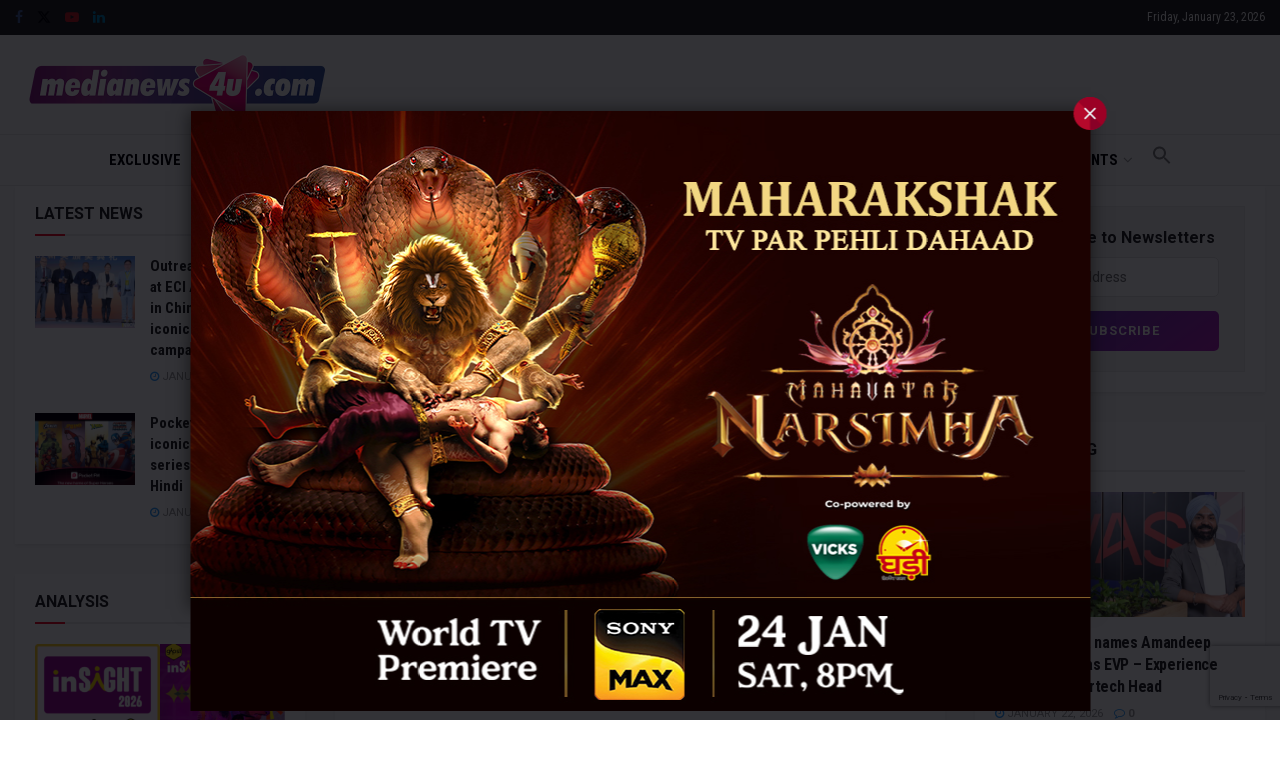

--- FILE ---
content_type: text/html; charset=utf-8
request_url: https://www.google.com/recaptcha/api2/anchor?ar=1&k=6LcFqGEoAAAAADDGsgIIzqDokDCRx5bM-QuQ-Zqo&co=aHR0cHM6Ly93d3cubWVkaWFuZXdzNHUuY29tOjQ0Mw..&hl=en&v=PoyoqOPhxBO7pBk68S4YbpHZ&size=invisible&anchor-ms=20000&execute-ms=30000&cb=7p5yj3vm7ox4
body_size: 48756
content:
<!DOCTYPE HTML><html dir="ltr" lang="en"><head><meta http-equiv="Content-Type" content="text/html; charset=UTF-8">
<meta http-equiv="X-UA-Compatible" content="IE=edge">
<title>reCAPTCHA</title>
<style type="text/css">
/* cyrillic-ext */
@font-face {
  font-family: 'Roboto';
  font-style: normal;
  font-weight: 400;
  font-stretch: 100%;
  src: url(//fonts.gstatic.com/s/roboto/v48/KFO7CnqEu92Fr1ME7kSn66aGLdTylUAMa3GUBHMdazTgWw.woff2) format('woff2');
  unicode-range: U+0460-052F, U+1C80-1C8A, U+20B4, U+2DE0-2DFF, U+A640-A69F, U+FE2E-FE2F;
}
/* cyrillic */
@font-face {
  font-family: 'Roboto';
  font-style: normal;
  font-weight: 400;
  font-stretch: 100%;
  src: url(//fonts.gstatic.com/s/roboto/v48/KFO7CnqEu92Fr1ME7kSn66aGLdTylUAMa3iUBHMdazTgWw.woff2) format('woff2');
  unicode-range: U+0301, U+0400-045F, U+0490-0491, U+04B0-04B1, U+2116;
}
/* greek-ext */
@font-face {
  font-family: 'Roboto';
  font-style: normal;
  font-weight: 400;
  font-stretch: 100%;
  src: url(//fonts.gstatic.com/s/roboto/v48/KFO7CnqEu92Fr1ME7kSn66aGLdTylUAMa3CUBHMdazTgWw.woff2) format('woff2');
  unicode-range: U+1F00-1FFF;
}
/* greek */
@font-face {
  font-family: 'Roboto';
  font-style: normal;
  font-weight: 400;
  font-stretch: 100%;
  src: url(//fonts.gstatic.com/s/roboto/v48/KFO7CnqEu92Fr1ME7kSn66aGLdTylUAMa3-UBHMdazTgWw.woff2) format('woff2');
  unicode-range: U+0370-0377, U+037A-037F, U+0384-038A, U+038C, U+038E-03A1, U+03A3-03FF;
}
/* math */
@font-face {
  font-family: 'Roboto';
  font-style: normal;
  font-weight: 400;
  font-stretch: 100%;
  src: url(//fonts.gstatic.com/s/roboto/v48/KFO7CnqEu92Fr1ME7kSn66aGLdTylUAMawCUBHMdazTgWw.woff2) format('woff2');
  unicode-range: U+0302-0303, U+0305, U+0307-0308, U+0310, U+0312, U+0315, U+031A, U+0326-0327, U+032C, U+032F-0330, U+0332-0333, U+0338, U+033A, U+0346, U+034D, U+0391-03A1, U+03A3-03A9, U+03B1-03C9, U+03D1, U+03D5-03D6, U+03F0-03F1, U+03F4-03F5, U+2016-2017, U+2034-2038, U+203C, U+2040, U+2043, U+2047, U+2050, U+2057, U+205F, U+2070-2071, U+2074-208E, U+2090-209C, U+20D0-20DC, U+20E1, U+20E5-20EF, U+2100-2112, U+2114-2115, U+2117-2121, U+2123-214F, U+2190, U+2192, U+2194-21AE, U+21B0-21E5, U+21F1-21F2, U+21F4-2211, U+2213-2214, U+2216-22FF, U+2308-230B, U+2310, U+2319, U+231C-2321, U+2336-237A, U+237C, U+2395, U+239B-23B7, U+23D0, U+23DC-23E1, U+2474-2475, U+25AF, U+25B3, U+25B7, U+25BD, U+25C1, U+25CA, U+25CC, U+25FB, U+266D-266F, U+27C0-27FF, U+2900-2AFF, U+2B0E-2B11, U+2B30-2B4C, U+2BFE, U+3030, U+FF5B, U+FF5D, U+1D400-1D7FF, U+1EE00-1EEFF;
}
/* symbols */
@font-face {
  font-family: 'Roboto';
  font-style: normal;
  font-weight: 400;
  font-stretch: 100%;
  src: url(//fonts.gstatic.com/s/roboto/v48/KFO7CnqEu92Fr1ME7kSn66aGLdTylUAMaxKUBHMdazTgWw.woff2) format('woff2');
  unicode-range: U+0001-000C, U+000E-001F, U+007F-009F, U+20DD-20E0, U+20E2-20E4, U+2150-218F, U+2190, U+2192, U+2194-2199, U+21AF, U+21E6-21F0, U+21F3, U+2218-2219, U+2299, U+22C4-22C6, U+2300-243F, U+2440-244A, U+2460-24FF, U+25A0-27BF, U+2800-28FF, U+2921-2922, U+2981, U+29BF, U+29EB, U+2B00-2BFF, U+4DC0-4DFF, U+FFF9-FFFB, U+10140-1018E, U+10190-1019C, U+101A0, U+101D0-101FD, U+102E0-102FB, U+10E60-10E7E, U+1D2C0-1D2D3, U+1D2E0-1D37F, U+1F000-1F0FF, U+1F100-1F1AD, U+1F1E6-1F1FF, U+1F30D-1F30F, U+1F315, U+1F31C, U+1F31E, U+1F320-1F32C, U+1F336, U+1F378, U+1F37D, U+1F382, U+1F393-1F39F, U+1F3A7-1F3A8, U+1F3AC-1F3AF, U+1F3C2, U+1F3C4-1F3C6, U+1F3CA-1F3CE, U+1F3D4-1F3E0, U+1F3ED, U+1F3F1-1F3F3, U+1F3F5-1F3F7, U+1F408, U+1F415, U+1F41F, U+1F426, U+1F43F, U+1F441-1F442, U+1F444, U+1F446-1F449, U+1F44C-1F44E, U+1F453, U+1F46A, U+1F47D, U+1F4A3, U+1F4B0, U+1F4B3, U+1F4B9, U+1F4BB, U+1F4BF, U+1F4C8-1F4CB, U+1F4D6, U+1F4DA, U+1F4DF, U+1F4E3-1F4E6, U+1F4EA-1F4ED, U+1F4F7, U+1F4F9-1F4FB, U+1F4FD-1F4FE, U+1F503, U+1F507-1F50B, U+1F50D, U+1F512-1F513, U+1F53E-1F54A, U+1F54F-1F5FA, U+1F610, U+1F650-1F67F, U+1F687, U+1F68D, U+1F691, U+1F694, U+1F698, U+1F6AD, U+1F6B2, U+1F6B9-1F6BA, U+1F6BC, U+1F6C6-1F6CF, U+1F6D3-1F6D7, U+1F6E0-1F6EA, U+1F6F0-1F6F3, U+1F6F7-1F6FC, U+1F700-1F7FF, U+1F800-1F80B, U+1F810-1F847, U+1F850-1F859, U+1F860-1F887, U+1F890-1F8AD, U+1F8B0-1F8BB, U+1F8C0-1F8C1, U+1F900-1F90B, U+1F93B, U+1F946, U+1F984, U+1F996, U+1F9E9, U+1FA00-1FA6F, U+1FA70-1FA7C, U+1FA80-1FA89, U+1FA8F-1FAC6, U+1FACE-1FADC, U+1FADF-1FAE9, U+1FAF0-1FAF8, U+1FB00-1FBFF;
}
/* vietnamese */
@font-face {
  font-family: 'Roboto';
  font-style: normal;
  font-weight: 400;
  font-stretch: 100%;
  src: url(//fonts.gstatic.com/s/roboto/v48/KFO7CnqEu92Fr1ME7kSn66aGLdTylUAMa3OUBHMdazTgWw.woff2) format('woff2');
  unicode-range: U+0102-0103, U+0110-0111, U+0128-0129, U+0168-0169, U+01A0-01A1, U+01AF-01B0, U+0300-0301, U+0303-0304, U+0308-0309, U+0323, U+0329, U+1EA0-1EF9, U+20AB;
}
/* latin-ext */
@font-face {
  font-family: 'Roboto';
  font-style: normal;
  font-weight: 400;
  font-stretch: 100%;
  src: url(//fonts.gstatic.com/s/roboto/v48/KFO7CnqEu92Fr1ME7kSn66aGLdTylUAMa3KUBHMdazTgWw.woff2) format('woff2');
  unicode-range: U+0100-02BA, U+02BD-02C5, U+02C7-02CC, U+02CE-02D7, U+02DD-02FF, U+0304, U+0308, U+0329, U+1D00-1DBF, U+1E00-1E9F, U+1EF2-1EFF, U+2020, U+20A0-20AB, U+20AD-20C0, U+2113, U+2C60-2C7F, U+A720-A7FF;
}
/* latin */
@font-face {
  font-family: 'Roboto';
  font-style: normal;
  font-weight: 400;
  font-stretch: 100%;
  src: url(//fonts.gstatic.com/s/roboto/v48/KFO7CnqEu92Fr1ME7kSn66aGLdTylUAMa3yUBHMdazQ.woff2) format('woff2');
  unicode-range: U+0000-00FF, U+0131, U+0152-0153, U+02BB-02BC, U+02C6, U+02DA, U+02DC, U+0304, U+0308, U+0329, U+2000-206F, U+20AC, U+2122, U+2191, U+2193, U+2212, U+2215, U+FEFF, U+FFFD;
}
/* cyrillic-ext */
@font-face {
  font-family: 'Roboto';
  font-style: normal;
  font-weight: 500;
  font-stretch: 100%;
  src: url(//fonts.gstatic.com/s/roboto/v48/KFO7CnqEu92Fr1ME7kSn66aGLdTylUAMa3GUBHMdazTgWw.woff2) format('woff2');
  unicode-range: U+0460-052F, U+1C80-1C8A, U+20B4, U+2DE0-2DFF, U+A640-A69F, U+FE2E-FE2F;
}
/* cyrillic */
@font-face {
  font-family: 'Roboto';
  font-style: normal;
  font-weight: 500;
  font-stretch: 100%;
  src: url(//fonts.gstatic.com/s/roboto/v48/KFO7CnqEu92Fr1ME7kSn66aGLdTylUAMa3iUBHMdazTgWw.woff2) format('woff2');
  unicode-range: U+0301, U+0400-045F, U+0490-0491, U+04B0-04B1, U+2116;
}
/* greek-ext */
@font-face {
  font-family: 'Roboto';
  font-style: normal;
  font-weight: 500;
  font-stretch: 100%;
  src: url(//fonts.gstatic.com/s/roboto/v48/KFO7CnqEu92Fr1ME7kSn66aGLdTylUAMa3CUBHMdazTgWw.woff2) format('woff2');
  unicode-range: U+1F00-1FFF;
}
/* greek */
@font-face {
  font-family: 'Roboto';
  font-style: normal;
  font-weight: 500;
  font-stretch: 100%;
  src: url(//fonts.gstatic.com/s/roboto/v48/KFO7CnqEu92Fr1ME7kSn66aGLdTylUAMa3-UBHMdazTgWw.woff2) format('woff2');
  unicode-range: U+0370-0377, U+037A-037F, U+0384-038A, U+038C, U+038E-03A1, U+03A3-03FF;
}
/* math */
@font-face {
  font-family: 'Roboto';
  font-style: normal;
  font-weight: 500;
  font-stretch: 100%;
  src: url(//fonts.gstatic.com/s/roboto/v48/KFO7CnqEu92Fr1ME7kSn66aGLdTylUAMawCUBHMdazTgWw.woff2) format('woff2');
  unicode-range: U+0302-0303, U+0305, U+0307-0308, U+0310, U+0312, U+0315, U+031A, U+0326-0327, U+032C, U+032F-0330, U+0332-0333, U+0338, U+033A, U+0346, U+034D, U+0391-03A1, U+03A3-03A9, U+03B1-03C9, U+03D1, U+03D5-03D6, U+03F0-03F1, U+03F4-03F5, U+2016-2017, U+2034-2038, U+203C, U+2040, U+2043, U+2047, U+2050, U+2057, U+205F, U+2070-2071, U+2074-208E, U+2090-209C, U+20D0-20DC, U+20E1, U+20E5-20EF, U+2100-2112, U+2114-2115, U+2117-2121, U+2123-214F, U+2190, U+2192, U+2194-21AE, U+21B0-21E5, U+21F1-21F2, U+21F4-2211, U+2213-2214, U+2216-22FF, U+2308-230B, U+2310, U+2319, U+231C-2321, U+2336-237A, U+237C, U+2395, U+239B-23B7, U+23D0, U+23DC-23E1, U+2474-2475, U+25AF, U+25B3, U+25B7, U+25BD, U+25C1, U+25CA, U+25CC, U+25FB, U+266D-266F, U+27C0-27FF, U+2900-2AFF, U+2B0E-2B11, U+2B30-2B4C, U+2BFE, U+3030, U+FF5B, U+FF5D, U+1D400-1D7FF, U+1EE00-1EEFF;
}
/* symbols */
@font-face {
  font-family: 'Roboto';
  font-style: normal;
  font-weight: 500;
  font-stretch: 100%;
  src: url(//fonts.gstatic.com/s/roboto/v48/KFO7CnqEu92Fr1ME7kSn66aGLdTylUAMaxKUBHMdazTgWw.woff2) format('woff2');
  unicode-range: U+0001-000C, U+000E-001F, U+007F-009F, U+20DD-20E0, U+20E2-20E4, U+2150-218F, U+2190, U+2192, U+2194-2199, U+21AF, U+21E6-21F0, U+21F3, U+2218-2219, U+2299, U+22C4-22C6, U+2300-243F, U+2440-244A, U+2460-24FF, U+25A0-27BF, U+2800-28FF, U+2921-2922, U+2981, U+29BF, U+29EB, U+2B00-2BFF, U+4DC0-4DFF, U+FFF9-FFFB, U+10140-1018E, U+10190-1019C, U+101A0, U+101D0-101FD, U+102E0-102FB, U+10E60-10E7E, U+1D2C0-1D2D3, U+1D2E0-1D37F, U+1F000-1F0FF, U+1F100-1F1AD, U+1F1E6-1F1FF, U+1F30D-1F30F, U+1F315, U+1F31C, U+1F31E, U+1F320-1F32C, U+1F336, U+1F378, U+1F37D, U+1F382, U+1F393-1F39F, U+1F3A7-1F3A8, U+1F3AC-1F3AF, U+1F3C2, U+1F3C4-1F3C6, U+1F3CA-1F3CE, U+1F3D4-1F3E0, U+1F3ED, U+1F3F1-1F3F3, U+1F3F5-1F3F7, U+1F408, U+1F415, U+1F41F, U+1F426, U+1F43F, U+1F441-1F442, U+1F444, U+1F446-1F449, U+1F44C-1F44E, U+1F453, U+1F46A, U+1F47D, U+1F4A3, U+1F4B0, U+1F4B3, U+1F4B9, U+1F4BB, U+1F4BF, U+1F4C8-1F4CB, U+1F4D6, U+1F4DA, U+1F4DF, U+1F4E3-1F4E6, U+1F4EA-1F4ED, U+1F4F7, U+1F4F9-1F4FB, U+1F4FD-1F4FE, U+1F503, U+1F507-1F50B, U+1F50D, U+1F512-1F513, U+1F53E-1F54A, U+1F54F-1F5FA, U+1F610, U+1F650-1F67F, U+1F687, U+1F68D, U+1F691, U+1F694, U+1F698, U+1F6AD, U+1F6B2, U+1F6B9-1F6BA, U+1F6BC, U+1F6C6-1F6CF, U+1F6D3-1F6D7, U+1F6E0-1F6EA, U+1F6F0-1F6F3, U+1F6F7-1F6FC, U+1F700-1F7FF, U+1F800-1F80B, U+1F810-1F847, U+1F850-1F859, U+1F860-1F887, U+1F890-1F8AD, U+1F8B0-1F8BB, U+1F8C0-1F8C1, U+1F900-1F90B, U+1F93B, U+1F946, U+1F984, U+1F996, U+1F9E9, U+1FA00-1FA6F, U+1FA70-1FA7C, U+1FA80-1FA89, U+1FA8F-1FAC6, U+1FACE-1FADC, U+1FADF-1FAE9, U+1FAF0-1FAF8, U+1FB00-1FBFF;
}
/* vietnamese */
@font-face {
  font-family: 'Roboto';
  font-style: normal;
  font-weight: 500;
  font-stretch: 100%;
  src: url(//fonts.gstatic.com/s/roboto/v48/KFO7CnqEu92Fr1ME7kSn66aGLdTylUAMa3OUBHMdazTgWw.woff2) format('woff2');
  unicode-range: U+0102-0103, U+0110-0111, U+0128-0129, U+0168-0169, U+01A0-01A1, U+01AF-01B0, U+0300-0301, U+0303-0304, U+0308-0309, U+0323, U+0329, U+1EA0-1EF9, U+20AB;
}
/* latin-ext */
@font-face {
  font-family: 'Roboto';
  font-style: normal;
  font-weight: 500;
  font-stretch: 100%;
  src: url(//fonts.gstatic.com/s/roboto/v48/KFO7CnqEu92Fr1ME7kSn66aGLdTylUAMa3KUBHMdazTgWw.woff2) format('woff2');
  unicode-range: U+0100-02BA, U+02BD-02C5, U+02C7-02CC, U+02CE-02D7, U+02DD-02FF, U+0304, U+0308, U+0329, U+1D00-1DBF, U+1E00-1E9F, U+1EF2-1EFF, U+2020, U+20A0-20AB, U+20AD-20C0, U+2113, U+2C60-2C7F, U+A720-A7FF;
}
/* latin */
@font-face {
  font-family: 'Roboto';
  font-style: normal;
  font-weight: 500;
  font-stretch: 100%;
  src: url(//fonts.gstatic.com/s/roboto/v48/KFO7CnqEu92Fr1ME7kSn66aGLdTylUAMa3yUBHMdazQ.woff2) format('woff2');
  unicode-range: U+0000-00FF, U+0131, U+0152-0153, U+02BB-02BC, U+02C6, U+02DA, U+02DC, U+0304, U+0308, U+0329, U+2000-206F, U+20AC, U+2122, U+2191, U+2193, U+2212, U+2215, U+FEFF, U+FFFD;
}
/* cyrillic-ext */
@font-face {
  font-family: 'Roboto';
  font-style: normal;
  font-weight: 900;
  font-stretch: 100%;
  src: url(//fonts.gstatic.com/s/roboto/v48/KFO7CnqEu92Fr1ME7kSn66aGLdTylUAMa3GUBHMdazTgWw.woff2) format('woff2');
  unicode-range: U+0460-052F, U+1C80-1C8A, U+20B4, U+2DE0-2DFF, U+A640-A69F, U+FE2E-FE2F;
}
/* cyrillic */
@font-face {
  font-family: 'Roboto';
  font-style: normal;
  font-weight: 900;
  font-stretch: 100%;
  src: url(//fonts.gstatic.com/s/roboto/v48/KFO7CnqEu92Fr1ME7kSn66aGLdTylUAMa3iUBHMdazTgWw.woff2) format('woff2');
  unicode-range: U+0301, U+0400-045F, U+0490-0491, U+04B0-04B1, U+2116;
}
/* greek-ext */
@font-face {
  font-family: 'Roboto';
  font-style: normal;
  font-weight: 900;
  font-stretch: 100%;
  src: url(//fonts.gstatic.com/s/roboto/v48/KFO7CnqEu92Fr1ME7kSn66aGLdTylUAMa3CUBHMdazTgWw.woff2) format('woff2');
  unicode-range: U+1F00-1FFF;
}
/* greek */
@font-face {
  font-family: 'Roboto';
  font-style: normal;
  font-weight: 900;
  font-stretch: 100%;
  src: url(//fonts.gstatic.com/s/roboto/v48/KFO7CnqEu92Fr1ME7kSn66aGLdTylUAMa3-UBHMdazTgWw.woff2) format('woff2');
  unicode-range: U+0370-0377, U+037A-037F, U+0384-038A, U+038C, U+038E-03A1, U+03A3-03FF;
}
/* math */
@font-face {
  font-family: 'Roboto';
  font-style: normal;
  font-weight: 900;
  font-stretch: 100%;
  src: url(//fonts.gstatic.com/s/roboto/v48/KFO7CnqEu92Fr1ME7kSn66aGLdTylUAMawCUBHMdazTgWw.woff2) format('woff2');
  unicode-range: U+0302-0303, U+0305, U+0307-0308, U+0310, U+0312, U+0315, U+031A, U+0326-0327, U+032C, U+032F-0330, U+0332-0333, U+0338, U+033A, U+0346, U+034D, U+0391-03A1, U+03A3-03A9, U+03B1-03C9, U+03D1, U+03D5-03D6, U+03F0-03F1, U+03F4-03F5, U+2016-2017, U+2034-2038, U+203C, U+2040, U+2043, U+2047, U+2050, U+2057, U+205F, U+2070-2071, U+2074-208E, U+2090-209C, U+20D0-20DC, U+20E1, U+20E5-20EF, U+2100-2112, U+2114-2115, U+2117-2121, U+2123-214F, U+2190, U+2192, U+2194-21AE, U+21B0-21E5, U+21F1-21F2, U+21F4-2211, U+2213-2214, U+2216-22FF, U+2308-230B, U+2310, U+2319, U+231C-2321, U+2336-237A, U+237C, U+2395, U+239B-23B7, U+23D0, U+23DC-23E1, U+2474-2475, U+25AF, U+25B3, U+25B7, U+25BD, U+25C1, U+25CA, U+25CC, U+25FB, U+266D-266F, U+27C0-27FF, U+2900-2AFF, U+2B0E-2B11, U+2B30-2B4C, U+2BFE, U+3030, U+FF5B, U+FF5D, U+1D400-1D7FF, U+1EE00-1EEFF;
}
/* symbols */
@font-face {
  font-family: 'Roboto';
  font-style: normal;
  font-weight: 900;
  font-stretch: 100%;
  src: url(//fonts.gstatic.com/s/roboto/v48/KFO7CnqEu92Fr1ME7kSn66aGLdTylUAMaxKUBHMdazTgWw.woff2) format('woff2');
  unicode-range: U+0001-000C, U+000E-001F, U+007F-009F, U+20DD-20E0, U+20E2-20E4, U+2150-218F, U+2190, U+2192, U+2194-2199, U+21AF, U+21E6-21F0, U+21F3, U+2218-2219, U+2299, U+22C4-22C6, U+2300-243F, U+2440-244A, U+2460-24FF, U+25A0-27BF, U+2800-28FF, U+2921-2922, U+2981, U+29BF, U+29EB, U+2B00-2BFF, U+4DC0-4DFF, U+FFF9-FFFB, U+10140-1018E, U+10190-1019C, U+101A0, U+101D0-101FD, U+102E0-102FB, U+10E60-10E7E, U+1D2C0-1D2D3, U+1D2E0-1D37F, U+1F000-1F0FF, U+1F100-1F1AD, U+1F1E6-1F1FF, U+1F30D-1F30F, U+1F315, U+1F31C, U+1F31E, U+1F320-1F32C, U+1F336, U+1F378, U+1F37D, U+1F382, U+1F393-1F39F, U+1F3A7-1F3A8, U+1F3AC-1F3AF, U+1F3C2, U+1F3C4-1F3C6, U+1F3CA-1F3CE, U+1F3D4-1F3E0, U+1F3ED, U+1F3F1-1F3F3, U+1F3F5-1F3F7, U+1F408, U+1F415, U+1F41F, U+1F426, U+1F43F, U+1F441-1F442, U+1F444, U+1F446-1F449, U+1F44C-1F44E, U+1F453, U+1F46A, U+1F47D, U+1F4A3, U+1F4B0, U+1F4B3, U+1F4B9, U+1F4BB, U+1F4BF, U+1F4C8-1F4CB, U+1F4D6, U+1F4DA, U+1F4DF, U+1F4E3-1F4E6, U+1F4EA-1F4ED, U+1F4F7, U+1F4F9-1F4FB, U+1F4FD-1F4FE, U+1F503, U+1F507-1F50B, U+1F50D, U+1F512-1F513, U+1F53E-1F54A, U+1F54F-1F5FA, U+1F610, U+1F650-1F67F, U+1F687, U+1F68D, U+1F691, U+1F694, U+1F698, U+1F6AD, U+1F6B2, U+1F6B9-1F6BA, U+1F6BC, U+1F6C6-1F6CF, U+1F6D3-1F6D7, U+1F6E0-1F6EA, U+1F6F0-1F6F3, U+1F6F7-1F6FC, U+1F700-1F7FF, U+1F800-1F80B, U+1F810-1F847, U+1F850-1F859, U+1F860-1F887, U+1F890-1F8AD, U+1F8B0-1F8BB, U+1F8C0-1F8C1, U+1F900-1F90B, U+1F93B, U+1F946, U+1F984, U+1F996, U+1F9E9, U+1FA00-1FA6F, U+1FA70-1FA7C, U+1FA80-1FA89, U+1FA8F-1FAC6, U+1FACE-1FADC, U+1FADF-1FAE9, U+1FAF0-1FAF8, U+1FB00-1FBFF;
}
/* vietnamese */
@font-face {
  font-family: 'Roboto';
  font-style: normal;
  font-weight: 900;
  font-stretch: 100%;
  src: url(//fonts.gstatic.com/s/roboto/v48/KFO7CnqEu92Fr1ME7kSn66aGLdTylUAMa3OUBHMdazTgWw.woff2) format('woff2');
  unicode-range: U+0102-0103, U+0110-0111, U+0128-0129, U+0168-0169, U+01A0-01A1, U+01AF-01B0, U+0300-0301, U+0303-0304, U+0308-0309, U+0323, U+0329, U+1EA0-1EF9, U+20AB;
}
/* latin-ext */
@font-face {
  font-family: 'Roboto';
  font-style: normal;
  font-weight: 900;
  font-stretch: 100%;
  src: url(//fonts.gstatic.com/s/roboto/v48/KFO7CnqEu92Fr1ME7kSn66aGLdTylUAMa3KUBHMdazTgWw.woff2) format('woff2');
  unicode-range: U+0100-02BA, U+02BD-02C5, U+02C7-02CC, U+02CE-02D7, U+02DD-02FF, U+0304, U+0308, U+0329, U+1D00-1DBF, U+1E00-1E9F, U+1EF2-1EFF, U+2020, U+20A0-20AB, U+20AD-20C0, U+2113, U+2C60-2C7F, U+A720-A7FF;
}
/* latin */
@font-face {
  font-family: 'Roboto';
  font-style: normal;
  font-weight: 900;
  font-stretch: 100%;
  src: url(//fonts.gstatic.com/s/roboto/v48/KFO7CnqEu92Fr1ME7kSn66aGLdTylUAMa3yUBHMdazQ.woff2) format('woff2');
  unicode-range: U+0000-00FF, U+0131, U+0152-0153, U+02BB-02BC, U+02C6, U+02DA, U+02DC, U+0304, U+0308, U+0329, U+2000-206F, U+20AC, U+2122, U+2191, U+2193, U+2212, U+2215, U+FEFF, U+FFFD;
}

</style>
<link rel="stylesheet" type="text/css" href="https://www.gstatic.com/recaptcha/releases/PoyoqOPhxBO7pBk68S4YbpHZ/styles__ltr.css">
<script nonce="ypmDA0kjsXK7-L418uMQ1A" type="text/javascript">window['__recaptcha_api'] = 'https://www.google.com/recaptcha/api2/';</script>
<script type="text/javascript" src="https://www.gstatic.com/recaptcha/releases/PoyoqOPhxBO7pBk68S4YbpHZ/recaptcha__en.js" nonce="ypmDA0kjsXK7-L418uMQ1A">
      
    </script></head>
<body><div id="rc-anchor-alert" class="rc-anchor-alert"></div>
<input type="hidden" id="recaptcha-token" value="[base64]">
<script type="text/javascript" nonce="ypmDA0kjsXK7-L418uMQ1A">
      recaptcha.anchor.Main.init("[\x22ainput\x22,[\x22bgdata\x22,\x22\x22,\[base64]/[base64]/[base64]/ZyhXLGgpOnEoW04sMjEsbF0sVywwKSxoKSxmYWxzZSxmYWxzZSl9Y2F0Y2goayl7RygzNTgsVyk/[base64]/[base64]/[base64]/[base64]/[base64]/[base64]/[base64]/bmV3IEJbT10oRFswXSk6dz09Mj9uZXcgQltPXShEWzBdLERbMV0pOnc9PTM/bmV3IEJbT10oRFswXSxEWzFdLERbMl0pOnc9PTQ/[base64]/[base64]/[base64]/[base64]/[base64]\\u003d\x22,\[base64]\x22,\x22wokRYMKFZMKbc3AOw4tkw5oHbEM4BcO/QTfDshnCssO5bBzCkT/DrWQaHcO8woXCm8OXw7R3w7wfw6pKQcOgbcKYV8KuwocQZMKTwqYrLwnCu8KXdMKbwpHCp8OcPMKEMj3ComFgw5pgdwXCmiIxDsKcwq/Dm2PDjD9fBcOpVl/CkjTClsOWQcOgwqbDoHk1EMOWKMK5wqwuwqPDpHjDghsnw6PDsMK+TsOrE8Ovw4hqw7lgasOWJTg+w58EJADDiMK/w79IEcOIwqrDg057PMO1wr3Dj8OVw6TDimsmSMKfLMKWwrUyM04Lw5MtwoDDlMKmwogISy3CuS3DksKIw6lPwqpSwoXClj5YIsOjfBtVw7/[base64]/w5/CpsOFVMKnwq/DksO3woFueFMFwrDCvsKrw6RySsOGecKdwpdHdMKNwq9Kw6rCn8OEY8Odw4fDvsKjAlzDhB/DtcK1w4zCrcKlWkVgOsO0WMO7wqYVwoogBU8qFDpPwqLCl1vCm8K3YQHDg1XChEM9YGXDtBchG8KSWsOLAG3Chm/DoMKowoZBwqMDIyDCpsK9w7c3HHTChQzDqHpyAMOvw5XDvxRfw7fCvcOkJFAOw6/CrMO1RnnCvGIAw4FAe8KDSMKDw4LDvXfDr8KiwpXCn8KhwrJLcMOQwp7ChRcow4nDvMOzYifCpSwrEBjCuEDDucOyw7V0IQvDonDDuMOmwrAFwo7DtUbDkywhwr/[base64]/DvsO2w4fDun7DtTdqw4hgNcKPwqXCnsKRbMKNw5fDu8OyGQwgw6/Dg8O5F8KnRcKwwqwDcsO3BMKew51qbcKWfxpBwpbCtsOFFD9IDcKzwoTDsCxOWQrChMOLF8O8Um8CUHjDkcKnPgIZS2sKJ8KCdlzDhMOPfMK/[base64]/Cr8KJakrDp8OuwpjDvcOeEWoLw7ZnESBzE8O5HsO4GsKxwq1ew5F0GyMQw6HCnEhhwrobw53ChiZKwr7CtMOTwovCnnFZeipXcyPCpsKTKwQ5wq1Ef8Oiw6piUMOvAcKUw57DihfDpMOcw4jCqyp9wq/DjzzCu8KmSsKmw4HCug96w5pkQsOww5R8NX3CkX1vVcOkwr7DmsO2w7bCiyx6wrwNfg/CuEvCs3XDn8O6VDMFw4jDusOCw43DjcK3wrfCicOALxzCksK9wofDvl4QwqrCo0PDusOEQMK0wo/[base64]/w4LCjMObw5cAwrRrNsOcwrHDvgPDjDZVwqYJw4xtwqTDo2UlDEpgwo9aw6rCm8Kra0o/ccO4w5gKAW9bwoxSw5sNVVA5worDuXzDp1FPaMKLZQ/Cu8O6LnNvMUfDmcOiwqbCnVUvasO/wqvCj2MNA3XDkxjDu1wFwostCsKVw47DgcKzIjsFw5zCsHvCiFlQw4wEw7bCjjsgJCVBwrfCjsKrd8KEFBTDkEzClMKBw4HCq2xfFMK4b1zCkQLCr8Oew7trVjbDrsKqaUtbGCjDqsKdwpo2w6/ClcOrwq7CncKswoHCghPCihkeAntTw4bCpMO6DRLDgcO1woA5wprDhsOmwrfCjcOiw4bCv8OCwoPCnsKiGMO6bMKzwr/CoXdWw6HCsBMcQMOVMCcwO8Oqw6F5wrByw6XDl8OlEWhUwp8iTMOXwpphw5bChEHCuFbCqlM/woHCq3F5w6tBHXHCn2vDqsOVMcONaSAPUsK1XcOdGGHDii3Ci8KndjDDs8OtwpvCjwghZcONb8OGw4UrVMO0w7/ChgIZw7jCtMO4HAbDtT/CmcKDw6fDgSjDsGcaR8KaZyjDpW7ClMO/[base64]/DssKwVsO4AUvDpsKSwohURmTDmR7DqMKIWTFrw4x9w6NPw6tgw7/CpsO6UsOCw4HDnMOPeTw3wp0kw59fT8OuB1dLwotSwqHCmcKTYUJ6M8ONwr/Ch8OpwrXCpjolAMKAKcKOXw0dWGTCoHg+w7PDscO1woLDn8KXwpPDm8Opwr0TwovDhCwAwpshLyBBbMKbw6vDt3/[base64]/CiwPDoS/Cv8KAH8K+w5A9W8KyKsKlYsKLckFYNsKSLk93PTjChyDCvh5DKcKxw5DDlcKtw7MMTy/DvVAZw7PDkg/CkQN2w7/DkMKsKhbDu2LCr8O6Jk3DkS/[base64]/CmsOYJRFhw5Eqwr4wwobCuVMhYRQTBcOqw79YOi7Ch8K9ScK2BMKaw6lCw6nCrnfCrkbCrQvDssKLL8KgOmtpOhBCd8KxJ8OiJ8OREkY0wpbCoFDDp8O2VsOWwo/Ct8ONw6k/DsKpw57CnzbCqsKwwq/Cmxd0w5F0w7fCuMKCw6/[base64]/wo7CrDZPwrTCv1Yxw5oVwoJHw4cOwprChsOkJMOCwrF5eFZDw5PDm1rCj8OtVXhvwqDCvRgXF8KAOAkbBhlbL8KKwrrDrsKDIMK1wofDqzfDvS7CmC4jw6nCuQPDqTnDr8KNW3YOw7bCuV7Dq3/ChcK8XG8/XsOkwq9fBzTCj8KLw5rCgMOJLMKwwo9tUAQ/UXDCrAnCtMOfO8KTWknCtG13c8KxwpJqw4hEwqrCocOKwqHCjsKFX8O3YRbDicKewpbCv3t4wrQ2a8KMw5pLeMOVC1DCsH7CsixXEcKkKiHDhsKhwpzCmRnDhwfCnsKpWU9HwofCkDrCjk3CqzlwI8KLRMOyeUHDo8OawonDqMKqOy7CgWgTGcO6SMONwoYjwq/[base64]/DpFnDn1bCmzTDgDrDnmlcfEw8w4DCogvDlsKbAS1ACwPDqsO4XSPDthnDqxPCvMOKw7PDtMKSc0DDiw0/wpA/w7hWwoluwrtpTMKMAkFXAE3Du8O+w6l7w54vCcOIw7Vxw7vDrVfChsKtbMKjw7jCn8KvTMK3wpXCv8Oib8OVb8OXw6/[base64]/w5nCgD4Fw67CrATDq27DvRZWNMOPwp1bwoI7DsOdwpTDu8KbUBPCvSAzUQXCscObKMKiwpbDjy/Ck1Q8QMKLwq9Iw5tSCQo4w6vDhcKRacO/cMKuwp5RwobDvH3DrsKZKDrDlzLCt8OYw5VsPx3DvxVqwpwjw5MXD0TDksOIw7NcLW7DgMKATi7Cg0UXwqHCmD/CqUzDgU8FwqLDtTfDgB1xJGBpw4LCvgrCtMK+JgVLUsOrAAXDusK+w7DCtS/CpcKoAEtdw5QVwpFvbnXDuA3CiMKWw4wtw4TDlxnCgTkkwpjDgQ0eSW4/w5kkw5DDhsO1wrQ7w5lHQsO2X1cjDiZ1Q3HCk8KPw7QCwo0hw63DtcOnK8KLSMKRH0XChG7Dr8OHTSgXKE9xw5F/HUXDtMKCWsKxwq7DhXXCksKFw4bDssKMwo3DsxDCrMKCa3nDpMKtwqTDksK+w5TCo8ObKw7DhFrDiMOXwo/[base64]/DiMKOTl/DvsOcwqREQ8KgB8KgV8KOP8K1woh/wrDCnCIewqEFw5/ChQsAwoTCkHgRwo7Dmn5cJsOnwrR2w53DrUrCumMwwqfChcOHw47CgcKkw5R1BH9acEPDqDhoWcK3TXfDgcOMJXArbsOBwppCFh0IKsOqwp/DukHCoMOKdMOfUMO5EcK6w5BWWSJwfyAweCJrwrrDsW9pFzlww78zw6ULw4zDhTVkTz5tMmbCmcOdw4lYSgsRM8OPwpzCvj/DucKgDW3Dpg1fEjtxwrnCoBUTwog5enrCvcO4wp/[base64]/JMKYwozDrMKtNnkkwpTCtsOSZsOjwrvDuhrDpHg8dMKGwrXDkcOufcKewpRmw5UOK3nCrMKSEzdOAxTCrXTDkcKDw5TCqMOvw4rCoMOpLsK1wrrDo17DpS3DgigywqLDs8K/bMOmAcK2P1gGw7kVwoYlaBPDqTtZw4DCgnnCl2x2w4nDnT3Dp1lCw7/DhX8cw5wvw6nCpjLDrCZgwp7CnjkwPmAuT0DDm2I8T8ObD13Do8O9VsOxwrl/D8K1wonCgMOCw4/CqxTCgW16MiENcXY9wrrDrjVcUDHCuHhRwq3Ck8O/w6BPE8OvwqTDiUYyIsK5HirDjSHCmkVswrzCuMK9dzJ2w5zDlR3DusOOMcK7w4AKwqc3w5QbXMORLMO/w6TDusK1SR1vw5TCn8K5w5ZJKMOXwqHCmV7CtsKDw5VPw5XCosOPw7DCoMK6w5LCg8K+w7NWwo/DucOPczsZC8KJwqjClsONw5cFGCgzwrpLQULCoCjDt8OXw5PCj8K2VcKgfArDm3txwqIlw6ttwo7CjT3DscO4YjXCuX/DrsKjw6/[base64]/Cs8KhwqwPBBjCrkNNw4HCpsK6aRVDw6t1w51Vw5/CrsKow7nCrsKsZxQUwro5wqgff1fCpcO8w6N0w752wrlkZQDDjcKrLyouNT/[base64]/Ct8Kkwr3ChHHCosO7b8KSDMKkwobDoklqYRt1dsKuXsK3H8KlwqPCpMKOwpMYw7F/wrDCmC8awq3Com7Dp1XClEjCk14Fw5DCncKXYMKDwq9XRSF5woXClsOyAWnCvVcWwpYYw6UiOsKhVREMEsKTaWrCk0ImwqkzwoHDjsOPX8KjMMOBwqNSw5XCoMK8YMKoYsKtQ8K4aEskwoHCkcKiAC3ChGzDu8KsclgcVjRAAwXDn8OYOcOew7ttEcK4w6B/F3rDoSDCrXLDnEfCs8OocU3DssOdQsKww687ZsKLIRfClcKZOSI0QsKfZjVEw641esK0fnbDtsOswrXDgkJsVsKLRkQWwoguw5zCkcOyIcKgecO1w6hFwpPDlsK+w6LDunwrOMO4wrlcwonDlkIkw6/[base64]/DocOvw7rDok1qw4LDu8KiXsKYVRR9M0TDqV9TPsKewoHDvxNvLgIjUy3CiRHDkxEPwq0ULlrCph3Dk2xaH8K4w7/ChTPDq8OBQVEaw6RkZD9Fw6bDpsO7w6Elwpsxw7NdwqvDihUdKV/CjUwEaMKSBcOiwoLDgDrCpRjCjggYUsKEwo10Aj3Cs8OXwpDDnnXDi8OYw5DCincsInvDvTLDr8O0wp9Sw7bDtXpewrLDvEAaw4fDgm8JM8KCdsK+I8KbwotSw7TDucKOC3nDjB/[base64]/Cm8KpejbCtcOjQMOqQMKBQcO1SMKRHMOGwonCqRgAw4tReMOwPsOhw6FEwoxBf8O/[base64]/VMOPw5ZfwqHCu8Osw6TDqsKbNcO5w4LCi0Ymw4wFXhIfw5UgR8OIcSdPw7EXwqPCsk0Tw5HCq8KqQAQOWQ/DlgjCm8O9w7vCi8OpwppNHFRuw57DuWHCo8K0WzRawo7Dh8Kuw7kxbEMsw5TCngbDmcKTwpY3R8K2QMOfwq3DoWvCrsOOwoRfw4seAMOyw4BPZsK/[base64]/Dqx1OL8K7wqlPwqdkwrjDqMKMw7DDt3gtwr9Wwqkxb2RNwotkwp4gwo7DoD07w5vChMK5w7A6XcKWfcOowoE8wqPCoCTDrMOYw4DDrMKGwrQre8K5w4MHc8KHworDpMKFw4dmQsKWw7Bqw6fChnDChsK5woASEMOiUyVvwpnCqMO7MsKcYUBOf8Ouw5NOScK/YcKNw58LJw87Y8O6L8Kcwp5hNcKpVsOww6tUw7DDti/[base64]/[base64]/w5Q9IB7Cn1BQbjvChkBEwpBWwrvDg24Aw6gaJMK9cnA0O8O3w65VwqlJVQwTMMO+w4k/HcK3IcK/[base64]/Dj1cbwqvCgzF9fTnDqQ/DmTnChcKpOcO2w50Uej/ClzvDlgHDgj3DhUBpwqIQw71Aw5/[base64]/CgcKZFQJ8ahhuEx3DuH11w6XDpcKFIcOGecKqXSgDw64JwqrDi8O9wplYPMOPwrUYVcKZw5UGw6cOOWA9w4nDk8Okw6zCtMO9Z8Otwo4DwqrDq8O+wq5Bwp0awqzDjm0TbjrDr8KbRsK8wp9CTcKMBcKeSAjDrsO6GHQmwqPCssKjdMKBE2/DmU/DsMKCccKXRMONdcOvwpARw5/DpGdLw5RhfsOBw5rDo8OSeBsyw4jCgsK7c8KLLlM3woExLsOBwotRUcKGGsO9wpRLw4nCkXkhA8K0B8KqLlzDu8OTVcONw5HCrw4yL3BCXWcrAxYEw6jDkjtZSMOVw4XDucOjw6HDicOYSsOMwoHDh8Osw7/DryJjbcKoUzjClsKMw5JUwr/DosOGEsKXVATDtxTClS5owr7CgcK/wqMRamglIcOjPVPCsMO6w7zDgWVBVcOjYgfDnlxrw6DCvsKaQxLDh19ew5DCtAnCmzZ9MFbCrwMGRBlSEMOXw63CgRLDvcKodlwZwpw+wpLCmFsgE8OeMxrDq3Y+w5fClAo/RcOLw4/DgytNbRXCmMKdS2sScgHCtndRwqNmw400YUJVw6AkKcKbWMKJAgAqJmBTw6jDnMKlUmnDuQM5ZDLChCJkHMO/NcK3w6ZSc2J2w6YBw4nCrTzCiMKJw7NxQGrCn8KxbG3Dnl4iwoErTxhpVRRfw77CmMOdw6HCm8OJw6LDo1DDh1dgAMOSwqVHc8KPLm3Ct0ljwqPCjcOMwrXDusKQwq/DljTChFzDvMOGwrN0wqnDg8O+CThnYMKGw6LDplnDvwPCuT3CmcKNOTRgFFABQEsaw70BwppWwqfCgsKCwrhqw53Cim7CoFHDiBsTLcKPCzNxB8KvEsKrwq/DicKbdhVlw7nDoMKmwqNGw6jDjsKST2XCo8KgbgPDoFo/wqAuW8KtfGhNw7k7wo41wrDDqBHChi1+w67Dj8Oiw4sMfsOrwpXDlMK+wpTDoQnCtRoKSi/CrcK7f1g8w6IFwrxcw6vDoT9dOcKRfnsZbwPCmsKRw6HDqjFowo8ABmoGXRFPw5pqCB4kw5hQw6sZXwQZwq7ChsKPw7PCisKzw5ppCsOMwpvCn8OdFjDDr0fCqsOhN8OuK8Oow4bDi8KkWCIZSm/Cl0gGMsOga8KyRWArdE8JwqhcwobCksKwTWEyN8K9woDDiMOICsO9wpzDnsKvF0HDhG1iw4kGIw9pwoJawqTDosKFKcKVUA8FQMK1wrcqTndWY2LDo8Oaw60pw4zCiiTDsQwUVV9kwppswrTDrMOiwqkAwpHDtT7CtcOmJsOJw5/DusOVVD7DlxvDisOqwpM3ThEDwpIow7osw73Cv2LCq3IEJsOeb3ptwrHCpxPDgMO1b8KNSMOoXsKewo7CkcOUw5Q/EhFXw6vDscOww4XDusKJw40oScK+WcKGw7FSw5PDpWzDosK4w7/CpAPDjHl5bgHCs8KBw7g1w6TDuxzCtMOrccKrBcKYw7/CssOBwoVew4HCng7CtcOow43Din7DgsO+NMOGS8O3RjLDt8OdUMKEJndgwqxfw6DDr13DjsOow71Nwr0rbnN2w6rDp8O1w6DCj8OkwpzDk8Kdw7M6wptSH8KlZsOww57CvsKRw4DDksKVwqkNwqTDgCtgVlwlQsOCwqUrworCkE/DvUDDh8KEwpbDjzLCiMOfw4oNw6TCg0rDuiVIw5wMGsO4aMKHZBTDscK8woVPB8K1bko4bMOKwoROw7DCl1/DnsK8w7M7CmwIw68DZmNgw5lTR8OcLFvDgcKjWTbCn8KTE8K+PRXCoxrCqMO8w5jCsMKUETkow6V3wq5GI3BnPcO/[base64]/GMOcCsOwLWLDgDddw7nDgz7DngF4XMK3w7sJwpTDhcO3UcOIC1DDmsOGV8OWe8KKw7rDpsKvGw0mccKqw6/[base64]/DtcOCS8OZJDfCuWnCucOBwrUlw4VywpNwwoXCnAbDsk3CpRLCrSzDoMKNScKTwo3CrMOywq3DtsO0w5zDqlIDBcOoJHHDnSYRw7nCsG95w6R4eXjCoBvCulrCocOcU8OuIMOoZ8KjTDRfDnMOwqlxScOAw5bCvFNzw40Ow7LCh8OOZMK6woULw5/DrE7CkyQMVAbDtU7DthZgw4E5w5tScjzDnMOKw5fClsOKw6gOw7PDo8Ofw6dDw6k/TMOwMcOKFMKgbMOVw63Cu8ORwo/DicKTf18zMQthwr3Dr8KIFFTCi1c/CcO/C8OIw7zCscK+F8OWXcKVwqXDv8OFworDm8OgDR98wqJjwo0bO8O2BMO9Y8OOw6VjNcK0GU7Co07Dh8KUwr8XVW/CpDzCtMK5bsOcdcOMHsO5w4Z4AMKoTAk6QhnCu0/DtMK4w4Q6PWPDhgRJVwFlUCJFO8O9wrzCvsO5S8Oxcks2TFTCq8OrWMO+A8KHw6cFcsOawpJOLcKIwqEwPSUOaE0dUkgmS8OzFXHCtU3CgScQw659wr/CkcO9MHQxwosbPMOswrzCo8KUwqjClMODw7fCjsO9AMKvwrZpwqHCg2LDvsKsW8O9ZMO8eyDDmn1Mw7Uhf8ODwrTCuHJdwqArHMK+FSvDj8Orw4RuwrDCjHNZw6vCukVlw6HDryESwpQww6kkCG7CkMO/[base64]/[base64]/Cj8OCwoMVw7XDiQ5PV38SwqlRJMKRbMK/OsO4wr5hcDzCpWHDhlPDssKFMmTDq8K5wq3DsAgww5jCm8OJMyrCnHtoQ8KvaBnCgRIoABB/DMOlLWs3RlfDq1nDs1XDkcKWw6fDu8OSPsOZEV/CtMKqaUxGDMKCw7t0HQLDlntDUMKiw5LCoMOZT8OywqjCrXrDtsOKw6cBwonDpjLCk8O2w45JwowPwo/CmsKsHMKXw69+wqnDj3DDoR1hw6nCgw3CphnDv8OlCcO+bMOzW3hgwqZkwrwEwqzDsRFhYycnwpZXd8KuIE1dwrrCim4aFwbCs8O2dMOIwpVdwqjCmMOlbsOEw7jDsMKXeS/DssKkW8OAw4jDnXNUwpUcw4DDjMK2ThAjwpTDoX8kwoPDhGjCoV8hRFjChsKMw6zCnw9Uw5bDg8KWMRhzw63DqSo0wrPCvk0Vw7/[base64]/DgsKgw5xGdsOBInYiwpddwprCrsKKXHM3NglAw5wGwqlYwrXCmUPDsMKjwp8uf8KYwrfCuxLCiRHDmsOTSCvDuwVtWzLDncKFRCc8VxbDscOEZSZlS8Kiw455BcKAw57DlhXDs2Ukw7g4H1Ruw4Q/SX/Ds1bCijHDhsOlw7XCgCEVIl3Cs1Qvw5XCg8K+TXpYMFTDthgRXsOrwrHCr1rCugrDlcOzwqjDimvCmkXCksORwoPDv8KHdsO8wqJWJGgFREDCowbCoWdTw5LDv8OxWgIzM8OWwpLCo0zCvDdqwo/DpHAgRsKTGFHDmS3CjcOBKMObIGnDvsOhbcOCMMKmw5vDoRY2AQrCrWM5w78hwqrDtcKsbsKCEsKPE8O+w7bDm8OxwqRlw4spw4LDpSrCsSURZGNmw4U3w7/CsQplfjM+Wg9/wrE5WWFdEMOzwpTCgAbCsgoNMcOEw7R5w5UswpnDpsOnwrsLLizDhMKrDnDCsWwWwpxUw77DnMK/[base64]/CiMKBfl7DjMOWHS3DvsOEEnhOGSsEc8KNwpk8KHZ3woJtNB/Ch3QrKQFsA2UNVQfDssOUwoXCvcOvfsORDmPDvBnDs8KnU8KRw4XDu3QoLgstw73DlsKfdnPDssOow5tEYcKZw6JbwrvDtCrCk8O9OSJVZHV4GMK9akIgw6vCix/[base64]/DlcOww6Y8FMOVwozDqsOLwrJ2D0sqYcKTw6Bzf8KCPwjCpXvDnUQLXcOgw5vChHYyd2sow77DgkskwrfDhlEVTHtHBsOVRTZ5w6rCrn/CoMKKVcKEw5PCtUlMwo5hWWsHSyXDocOMw51Zw7TDocOBP1lpc8KYTyLDlXbDrcKlekRMNE/Ch8KmCx1pWhkuw6ZZw5/DtzvDgMO0LcOSRE3Dm8OpNA3Di8KqDTwCw4zCslzDlMKew4jCmcO8w5EQw6TDrMKMYSvDswvDmERfwqkMwrLCpixmw4vCjBnClD9IwpbDtHgZMMOLw5/CnznCgD9BwrwRw7PCt8Kaw556E3wtBMK3BcO6L8OhwrNEw4HCq8Ktw7seUhAGCsKSBS1YE1YJwrTDixzCtT9yTRBiw4/[base64]/Dol7Di8K3w4LCpMKTAhzDqgLCi8Oiw5oQw7XDp8KDwpwTw4ZtOiLDrk/DjnHCh8O6AsKzw5QvOzTDqMOnwqINAkvDjsKKw73DvyXChMOmw5vDg8OFfGt1VcOJKA/CrMKZw68fLcKFw7V7wqg6w5LCp8OaN0PCrMKFCA44XMKHw4xJeF9FHl/DjXHDnnQywqRfwpRQJyw1C8OSwohUGw/CkQ/Dp0giw4hcfxLCjMOnfV7CuMKzJ0rDrMKxwp1OJWR9UQAdMxPCrsOAw4DCnhvCgcOPV8KcwpIiw4R1SMOJwp8nwpbCmMKIRMK0w6hmwp53S8O3FsOrw7Q7DcKaE8O8wpR3w6koVQxBVlQ/LcKAwpXCiRjCqmAbImvDpsKJw47DhsOyw6zDksKNK359w44gD8OoC0LCnsOFw4JCw4XChMOpE8OHwozCpGI8wprCqMOow4Q5DBxnwqTDrMK+dypIbk7DusOiwr7DjDJ/H8K9wpPDmMOjw7LCgcObKBrDm0LDqMKZNMODw71+X1Y/cgfDumxHwp3DrWpwUsOlwrjCl8Owc3gswqAtw5zDngbDmTQcwokVaMO+Ailhw5DDpFbCsx1ic07Cug5wDsK1GMO8wozDk0o/[base64]/DiCQTwqwFw5jCi8KCex7DpcO5GxbDlsOzR8O7aT/CqFptwo5rw63CkhwiSsOlKDZzwoATMsOfwovDom7DjR/[base64]/DnxLCs8Olw73Dj8OzcTk/w5nDp8OqMk3Cn8Kgw4drw7cRYsKZHsKPPcKGwocNccOqw6krw5nDkkkOCgg0UsK8w6tUbcO2fyF/[base64]/Dm8KLIRR7UsKCw7sFwqQiWDsdwropwoAVVRrDj1A9BsOJBcOXdsKHwoYBw4sPwpTCn2l1QG/[base64]/Dp8K9w4fDpsKdw6HDl8OXWcO0woTDkncyG8KqacKRwrcjw4jDj8OEUgLDrsK/[base64]/DhBTChnJsPsOOXDpLw4HDqVbCt8ObwpBfw497wpDDrMOsw6pkNXbDhsOFwpHDnU7DpcOwZsKjwqzCimbCvGPCjMO3w4nCrWVUB8KfewfCiTnCrcO8w6DDrEkwWXXCm1/DucOnDsOrw6XDnjvCv3zDhltjw5jDqcOvCWzCjmAxWTDCm8OFVsKSVXzDowPDhcK1QsKvH8O/[base64]/[base64]/TsO4XcKLE8K1w6DDmBrDmS7DjngBXHZ9Q8K+RjrChTTDqmrChsOVG8OVDcOJwpIRCEjCpcOVwp/DvMKxBMKtwppiw4jDnxnCnAJGa1N9wrfDpMO6w7DCisKOwq85w4FmIsKXGQbCg8K1w6pqw7LCkWrDm0cyw5TCgUBuUMKFw5/CtGpMwp9JHsKuw6hWJHNMdgQfV8K7YVxuScOqw5okTm9vw6d0wrDDs8KGYcKpw6zDuULChcKADsOnw7IwZsKAwplcw4kPeMOlW8OZVz7Ch2jDj0LCnMKbf8OJwptYZ8K8w4QfTcOBNsOSWi/DrMOpKQXCrDXDh8KeRQ/CuC91wqEGw4jCrsOLOg7Dk8Kfw4Byw5rCv3XDlhTCqsKIAxMTfcK5TMKwwo3DgsKfGMK3VhB4XyMwwq/Dsl/DmMONw6rCvcOzB8O4EBrCqURgwqDCtcKcwrHDhMKkQj/Ch1UowrbCh8Khw6Z8YhPCthQGw5QpwrXCry5ALsO4XU7DkMKpwqQgVwdPQ8K1wr5bw43ChcO7wpkgwpPDqQA0w7ZQJcOpRsOUwp1WwqzDu8KzwpzCnkptJivDjE5pFsOuw5vDujRnL8K/S8O2wqDDnG12CFjDu8KZJwzCuRIff8Oqw6vDjcKVR2zDu3PCh8KTCcO9JUbDh8OCPMKcwp7CoUdEwqrDvsO3RsKrPMO5worDp3dzazjCjjPCixN+w6kpwpPCosKMKsKMf8OYwq9OJHRLw7fDt8Kvw4LDpsK4wqd/DEddAMOWdMKwwq1NLBVTw7Mkw5jDnMOIwo1swrDCt1R7wo7CuRhJw5HDlcKUHEbDjMKtwq8Sw57CpxLClXrDj8KAw65IwpfCv23Dk8O2w6YGXMOWc1TDusKNw7hmLcKMCMO4woBdwrADC8OCwrgzw54ZLwPCriI2w71LeX/CpTB1ACrCqzrCp3AnwqEEw4vDnWgGdsO1RsKbAQfDocOxwozCgBVnwpLDt8K3J8O1DsOdYX0lw7bCpcKGScOkw5kfwqcVwofDnQXDtkElanwIc8OpwqAUH8OGwq/CgcKmw41nUhdxw6DDoi/Cp8OlcFtfWkbChDvCkBl8Rw99w5vDnzZGfsOIV8OtJxrCg8KOw5XDoQvDr8KZJ2DDv8KPw75Ow7EWZRtSayrDtcKoCsOzbTdTSsKgwrl3wqDCpSrDkVtgwqDCuMO0XcKVFUfCkxxQwpEBwrnDksKFD1/ChWIkVsO9w7XCrcOAcsOww6vClVHDhjoufMOWRiB1V8KwcsKhwpEGw5ocwr7Cn8K7w5bCnncUw6DDmFUlYMK3wqYkJ8KUOgQPRMOQw5LDq8OXw5XCtV7ChsKqwr/DlXXDiWrDtDHDv8K1DkvDiHbCvy/Dt1lPwpN2wp5ewrDDiyYSwqbCpGILw4zDpDzCoWLCtjrDksK9w6w0w47DrMKkCDjDsXPCmzt0C3TDjMKAwrfDusOQFcKCwqYDwqbDrwYFw6fCtEFHasKkw5fCpsKfR8Kcw4M1w5/[base64]/[base64]/KsOzRcKHZEDDu2ZTw60rc3Bcw7PCr8OaQV/[base64]/AcO0X8Otw6Y3SMK3FRYMwpfDp8KgwrFpw5DDo8KMGVHCl2/CuU81C8KVw6sDwrfCrHUUE2I9F0Eiw5MKex5hJcOOZF8yISLCr8K/HMOXwr7CjMOdw5HDsjojM8OUw4LDnwxCZ8OVw5lHIXrClR5HZUAUw6jDlsOvw5XDrkDDqyZcLMKBVggawp/DpmdlwrPDoi/CrX8wwqnCriogEjTDontewqLDi0bCrMKnwp0RW8KVwo9nfxbDvnjDjWtZMcKQw6Yqe8ORPhIKGCp5ADTCp3VIEMKtCsORwoEsNzkswpsvw5DClnlGK8OVScKxcBPDoy9oUsOzw43CvMOCY8OOwoRBwrrCsBAMMAgtPcOFYEfCqcK8wo1ZBMO/wqtuN14+w5PDv8Osw7/DqcOdEMOyw7ALc8KuwprDri7CucKoQsKWw6Mtw4fDimUufxLDlsKdBkUwQsOWRmETLxHDvzTDpMOew4XCtSsRPw4aOT/[base64]/CqMKrDsOtwrkjw5lCcTMow7QjZA7Cr8K2wonDuBlaw7FrM8KzYMOYCcKxw4wlV3Auw47DlcKNXsOiw4HCiMKEQ291ScK2w5XDlcKOw7/CkMKuDEjCpcOXw6vCs2zDui3DmDYaVgHDucOPwo1ZLcK0w6EcHcKUSsKIw48hVXHCpSfClV3Dq3vDjsO9KyXDhCIBwq/DrijCn8OoBnxtwovCssODw4Bjw7dqJE50NjdKLcKcw6FmwqozwqvDkXJIw7YpwqhXwqgMw5DCqMKZM8ORA0NFBcKiwq5QMMOMwrHDmcKYw7ttKcOBw4d5IEUEfMOhbV/Cr8KQwrFmw6R9woHDq8OxBMOdS3nCusK+wrAuGsK/[base64]/Ci1UOdcK6w6nDtsKjVwDDoRUgw7rDj8K6wrZcNC/[base64]/Dqx3CmsKqwpXCiR7DoMKSX8Omw6XCr000FcKOwqM8XMOgcGxybcOqwqkjwrQYw4vDrVc8woTDpFJNSEMFJ8OyCCQ/[base64]/wqoKw4N6VMOFWsK2wrfDlsKpfBbCll/DtcOow6PCrSTClsK5woZ5wrBewqEfwopAbsOXXnfClcOWSWR/[base64]/[base64]/UgHDksKhw6rCocKiHcO9w53CtcOhwqLCtGDCs0IHw5zCo8OSwqhgwrw6w4/[base64]/CpXbDqjgMIXE2wr0IbMKYX8Kwwp9Ywql2CMKxw63DsELCryrCj8OVw6TCusO7UlXDkCDCjwFvw6kow6VYKCgGwrPDqcKtBnEyXsO4w6w1EHU/w55zISvDpFxOB8O4woUUw6ZoJ8K7K8K1QB8SwpLCvzBSFysbR8Oww4kSdcKNw7zCpVwrwovCusO0wpdvwppmw5XCrMKWwoPDlMOtIGrDt8KywrBbwpV1woNTwog4QMK5asOqw4w5w6k+AADCjE/DosK8VMOYShQKwpQtfcKneBLCvRQnQcOgK8KJaMKLJcOYw5nDtcOtw4XCpcKIBcKKVsOkw4zCs1oSwrrDv23DtMK5a3rCn3InK8O/[base64]/Dkyxvw7syw4AAw4nDpsK3wo7ChsOyOHzDuMO8ZSoBw6J1woR/[base64]/[base64]/[base64]/w7TDhCXCix/Dl8KaSh7DlnPCl3zCjD/DqG7DocKBwqw2YsKnWV3CoHF7IBLCn8KOw61ZwrVpQcOqwpU8wrLCpcObwogJwrzDhMKew4TCpnvDuzsvwqfDlAvCuAYQYURrNFIIwpdubcO8wrozw4RUwoHDoy/DiGpsJAt/[base64]/CuUXDnMKFw5tAwpVCL8Kfwo3DhMOuw6skwqZvw5gdw7FjwoBZG8OdK8KkC8KNSMKWw4M5NMOCUsKRwoHDgjbCnsO5InbDq8OAw4hmwplOG0ledRjDgmljwp/CosOQWU41woXCuAnDsj49KMKUGWNmeTcwGsKtP2tlIcO9CMOnVFzDrcO4RVnDkMKIwrpdKkvCkMKuwpjDmEnCrU3DuGp2w5/CgsK2McOiCcO6ZEnDgcO5W8OkwrjCtgXCoQxkwr3CkcK+w5zDn0PDvQbCnMO8PcKYX2IfNsKNw6nDn8KZwpcVw67DvcOyVMOsw5xIwpw1XyTDt8Krw6p7cyBswrtcLEXDqDzCmlrCgilkwqcKdsOww77DtBBMw7xZESfCsj/CicO6QH95w7BQesK3wqhpUcOEwp9PAVvCuhfDqQZ6w6rDhcKuw5B/w6p/cljDkMORw4zCrlAuwqvDjXzDn8OBfWFUw5koccOswrYuAsKXV8O2aMKtwo7DoMKUw60DJcOfw6UCVDnCmQ9QIVvDhFpTbcORQ8OfJH8dw651wrPCsMO3T8O/w7fDk8OqQsKyQcOcA8Omwq/DlirCv0UHdEwkwonCrsOsI8KtwpbDmMKwPApCbmNNZ8OdQXXCgcOALW7CgU8uWsKIwq7DrcOYw6FveMKmDMODwr0Tw7diOyvCpcOuwonCqcKaSh0fw545w5jCkcK6bcK/GcOyY8KrH8KOIVYhwrgvdSckLh7CnF5nw7jCtCBXwotuF3xWYcOfQsKgwrIpP8KeITMbw6gKQcOrw6MrSMONw7VXw5smJB3DrcKkw5JFKMO+w5pJXMOxZzvCnVfChkXCnkDCqnTClwJLcMKga8Omw45aLwo2Q8KKwrbCkh4NccKLwrRCJ8K/FsOhwrAmw6Aowq44wprDsXDCpcKgVsKuPMKrEC3Dt8O2wrF1DTHDhE48wpBTw5DDliwZw6wzHEAbcmvCsQItVMKle8K2w4ZObcOUwqTCvMOVwoQnYlbCpsKXw6TDosK3W8KDWwB/K24jwq4Bw4Quw70jwq3ClAPCu8OAw5gEwoNXE8O5JAXCqRdSwrvCg8O9w43Cqi/[base64]/wqskw4wWQcKiZ2bCu8KsNcODwqrDkTIwwp3DkMKwLys4dcKyIzkvE8OzX0jChMOPw73DqDgSCyRdw7TCpsOgwpczwrPDognCpHdKwq/[base64]/Ci0Q2WMKyYMKWw7PCsFk0QsOwwpzCp8KGwqfDjzdzw616FsOWw4pEIn/Dok5gN0sYw4YiwpRGYcOUOmQFNsKpLhbDqUxmV8OAw5J3w6DCj8OzNcKTw77CmsOnwpMoGjLCpcKTwq/Cqj3CnU4cwqs4w4Jrw7bDoGjCrMODM8Oqw6o5NsKVbcKowotbHsOAw4cfw7TDtMKJwrLCqiTDuno9LcKiwqVnEyrCgcOKL8K8ZMKfXSkWcmLCqcOQCmATUsOFa8OFw4d3KG/DqX8IDTpwwp5gw6M7QsKYccOOw5TDjSDCmUNOUGnDli/DosK9IMKCYB09w7MnZSfCmEB4wrQvw6fDr8K9MkLCrxLDpsKLUsKaMsOow6wSQsOVJ8KkeEzDvC8BEcORw5XCvScVw4fDl8OFbMK6esKYGVdzwoZ1w4VZwpcGZAMVfELCkxTCi8KuLg8dw5/CqcOTwr/[base64]/Dk8KeG3LDtENsRMOGDMOBwpTDhcK/PMKHLcKQVSdRw7jCpcOJwpvDkcKHfATDpMOpwo9CN8OMwqXDs8Kkw5ALSVDCusOJFCgmCgPDpsKcwo3DlcK2TxUnLcOkRsONw4IHw54sQGPCsMOmwr82w43CjGvDrnDCrcKITcK+ZxY/AcO8wptBwq/[base64]/CocO4w7s6agvDsGLClV19wpMKR8KQXsOOwpw5V24FEcOKwqFRf8KpKi7CmgfDiRU9Ugc+e8OmwqB+eMKrwpZIwqhOw4fCg3tMwq1ncwzDicOKUMOeBQHDvQpEBUvDl2bChcOsDsO3ZQ\\u003d\\u003d\x22],null,[\x22conf\x22,null,\x226LcFqGEoAAAAADDGsgIIzqDokDCRx5bM-QuQ-Zqo\x22,0,null,null,null,1,[21,125,63,73,95,87,41,43,42,83,102,105,109,121],[1017145,942],0,null,null,null,null,0,null,0,null,700,1,null,0,\[base64]/76lBhnEnQkZnOKMAhmv8xEZ\x22,0,0,null,null,1,null,0,0,null,null,null,0],\x22https://www.medianews4u.com:443\x22,null,[3,1,1],null,null,null,1,3600,[\x22https://www.google.com/intl/en/policies/privacy/\x22,\x22https://www.google.com/intl/en/policies/terms/\x22],\x22eEG4azSLqgpgDnkxsXavmJnpogDt6s8kGQZzvunyLY4\\u003d\x22,1,0,null,1,1769116285396,0,0,[176,44,83,235,103],null,[218],\x22RC-gtgy1zo4Ebvw6g\x22,null,null,null,null,null,\x220dAFcWeA5jkhr7vfd1NBm-KuiOJZXrbT8K-gZAEkbGS0J25NYDtosq5ZrxkLTjPZa90d196P5SkQb768IxnpOm6aYZSh6AtJ3RHA\x22,1769199085707]");
    </script></body></html>